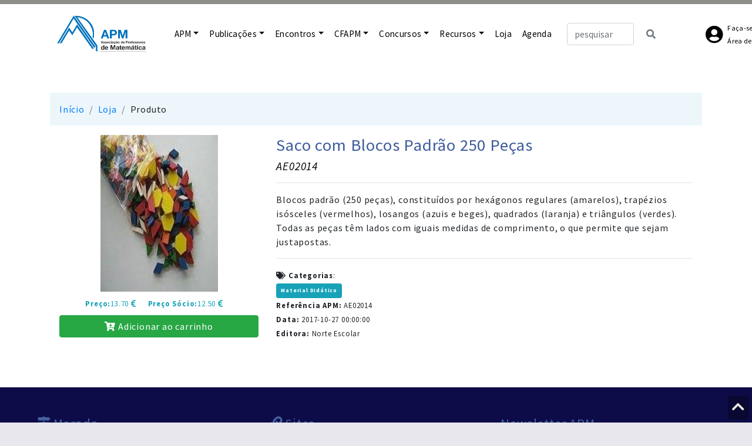

--- FILE ---
content_type: text/html; charset=UTF-8
request_url: https://www.apm.pt/store/product?prod_id=664
body_size: 6026
content:
<!DOCTYPE html>
<html lang="en">

<head>
   <meta http-equiv="Content-Type" content="text/html; charset=utf-8">
   <meta charset="utf-8">
   <meta name="viewport" content="width=device-width, initial-scale=1, shrink-to-fit=no">
   <title>Associação de Professores de Matemática</title>

   <meta name="Language" content="pt-pt">
   <meta name="country" content="Portugal, PT">
   <meta name="description" content="Associação de Professores de Matemática">
   <meta name="keywords" content="matemática, apm, educação, formação, professores">
   <meta name="Author" content="bitOK http://www.bitok.pt/">
   <meta name="Generator" content="PortalVivo 2.16 by http://www.bitok.pt">
   <meta name="robots" content="index,follow">
   <meta name="distribution" content="global">
   <meta name="revisit-after" content="2 Days">

   <meta http-equiv="Cache-Control" content="no-cache, no-store, must-revalidate">
   <meta http-equiv="Pragma" content="no-cache">
   <meta http-equiv="Expires" content="0">

   <!--main CSS -->
   <link href="/assets/css/main.css" rel="stylesheet" type="text/css">

   <!-- Bootstrap core CSS -->
   <link rel="stylesheet" href="//stackpath.bootstrapcdn.com/bootstrap/4.4.1/css/bootstrap.min.css">

   <!--- Font awsemone -->
   <link rel="stylesheet" href="//use.fontawesome.com/releases/v5.13.0/css/all.css">

   <!-- jquery ui -->
   <link rel="stylesheet" href="/assets/pv/vendor/jquery/jquery-ui.custom.css" type="text/css" media="all">

   <!---Lightbox-->
   <link href="//cdnjs.cloudflare.com/ajax/libs/ekko-lightbox/5.3.0/ekko-lightbox.css" rel="stylesheet">


   <link rel='shortcut icon' href="/files/images/apm-favicon.png">

</head>

<body data-ng-app="PortalVivo" ng-cloak>

   <!-- Navigation -->
   <nav class="navbar top navbar-expand-lg navbar-dark fixed-top">
      <div class="container">
         <a class="navbar-brand" href="/"> <img src="/files/images/apm_logo_site.png"></a>


         <button class="navbar-toggler navbar-toggler-right collapsed bg-pink text-white" type="button" data-toggle="collapse" data-target="#navbarResponsive" aria-controls="navbarResponsive" aria-expanded="false" aria-label="Toggle navigation">
         <!--   <span class="navbar-toggler-icon"></span>--><i class="fas fa-bars fa-2x"></i>
         </button>
         <div class="navbar-collapse collapse" id="navbarResponsive">

         <!-- #### MENU -->
                  <ul class="navbar-nav ml-auto">
                                         <li class="nav-item dropdown"  >
                          <a href="javascript:void(0);" target="_self" title="APM"
                          class="nav-link dropdown-toggle"
                          data-toggle="dropdown" role="button"  aria-haspopup="true" aria-expanded="false"
                          >
                        APM</a>
                                                   <div class="dropdown-menu dropdown-menu-left">
                                                                                                 <a href="/sobre" class="has_children dropdown-item" target="_self" title="Sobre a APM">
                                 
                                  Sobre a APM</a>
                                                                                                                                  <a href="/modalidades_socio" class="has_children dropdown-item" target="_self" title="Associados">
                                 
                                  Associados</a>
                                                                                                                                  <a href="/orgaossociais" class="has_children dropdown-item" target="_self" title="Órgãos Sociais">
                                 
                                  Órgãos Sociais</a>
                                                                                                                                  <a href="/conselhonacional" class="has_children dropdown-item" target="_self" title="Conselho Nacional">
                                 
                                  Conselho Nacional</a>
                                                                                                                                  <a href="/nucleosregionais" class="has_children dropdown-item" target="_self" title="Núcleos Regionais">
                                 
                                  Núcleos Regionais</a>
                                                                                                                                  <a href="/grupostrabalho" class="has_children dropdown-item" target="_self" title="Grupos Trabalho">
                                 
                                  Grupos Trabalho</a>
                                                                                                                                  <a href="/protocolos" class="has_children dropdown-item" target="_self" title="Protocolos">
                                 
                                  Protocolos</a>
                                                                                                                                  <a href="/representacoes" class="has_children dropdown-item" target="_self" title="Representações">
                                 
                                  Representações</a>
                                                                                                                                  <a href="/filiacoes" class="has_children dropdown-item" target="_self" title="Filiações">
                                 
                                  Filiações</a>
                                                                                                                                  <a href="/contactos" class="has_children dropdown-item" target="_self" title="Contactos">
                                 
                                  Contactos</a>
                                                                                            </div>
                                             </li>
                                         <li class="nav-item dropdown"  >
                          <a href="javascript:void(0);" target="_self" title="Publicações"
                          class="nav-link dropdown-toggle"
                          data-toggle="dropdown" role="button"  aria-haspopup="true" aria-expanded="false"
                          >
                        Publicações</a>
                                                   <div class="dropdown-menu dropdown-menu-left">
                                                                                                 <a href="https://em.apm.pt/index.php/em/index" class="has_children dropdown-item" target="_blank" title="Revista Educação e Matemática">
                                 
                                                                  <i class="fa fa-external-link"></i> Revista Educação e Matemática</a>
                                                                                                                                  <a href="https://quadrante.apm.pt/" class="has_children dropdown-item" target="_blank" title="Revista Quadrante">
                                 
                                                                  <i class="fa fa-external-link"></i> Revista Quadrante</a>
                                                                                                                                  <a href="/ebooks" class="has_children dropdown-item" target="_self" title="e-Books">
                                 
                                  e-Books</a>
                                                                                                                                  <a href="/siem_atas" class="has_children dropdown-item" target="_self" title="ATAS do SIEM">
                                 
                                  ATAS do SIEM</a>
                                                                                                                                  <a href="/outraspublicacoes" class="has_children dropdown-item" target="_self" title="Outras Publicações">
                                 
                                  Outras Publicações</a>
                                                                                            </div>
                                             </li>
                                         <li class="nav-item dropdown"  >
                          <a href="javascript:void(0);" target="_self" title="Encontros"
                          class="nav-link dropdown-toggle"
                          data-toggle="dropdown" role="button"  aria-haspopup="true" aria-expanded="false"
                          >
                        Encontros</a>
                                                   <div class="dropdown-menu dropdown-menu-left">
                                                                                                 <a href="/profmat" class="has_children dropdown-item" target="_self" title="ProfMat">
                                 
                                  ProfMat</a>
                                                                                                                                  <a href="/siem" class="has_children dropdown-item" target="_self" title="SIEM">
                                 
                                  SIEM</a>
                                                                                                                                  <a href="/a-matematica-nos-primeiros" class="has_children dropdown-item" target="_self" title="A Matemática nos Primeiros Anos">
                                 
                                  A Matemática nos Primeiros Anos</a>
                                                                                                                                  <a href="https://www.apm.pt/apm_ie" class="has_children dropdown-item" target="_self" title="Encontros APM-IE UL">
                                 
                                  Encontros APM-IE UL</a>
                                                                                            </div>
                                             </li>
                                         <li class="nav-item dropdown"  >
                          <a href="javascript:void(0);" target="_self" title="CFAPM"
                          class="nav-link dropdown-toggle"
                          data-toggle="dropdown" role="button"  aria-haspopup="true" aria-expanded="false"
                          >
                        CFAPM</a>
                                                   <div class="dropdown-menu dropdown-menu-left">
                                                                                                 <a href="/sobre-CFAPM" class="has_children dropdown-item" target="_self" title="Sobre o Centro de Formação da APM">
                                 
                                  Sobre o Centro de Formação da APM</a>
                                                                                                                                  <a href="/comissao-pedagogica-CFAPM" class="has_children dropdown-item" target="_self" title="Comissão Pedagógica">
                                 
                                  Comissão Pedagógica</a>
                                                                                                                                  <a href="/boas-praticas-CFAPM" class="has_children dropdown-item" target="_self" title="Finalidade e objetivos">
                                 
                                  Finalidade e objetivos</a>
                                                                                                                                  <a href="/formacoes" class="has_children dropdown-item" target="_self" title="Formações em aberto">
                                 
                                  Formações em aberto</a>
                                                                                                                                  <a href="/outraofertaeducativa" class="has_children dropdown-item" target="_self" title="Ações de Curta Duração (ACD)">
                                 
                                  Ações de Curta Duração (ACD)</a>
                                                                                                                                  <a href="/pagamento-CFAPM" class="has_children dropdown-item" target="_self" title="Preços e forma de pagamento">
                                 
                                  Preços e forma de pagamento</a>
                                                                                                                                  <a href="/legislacao-CFAPM" class="has_children dropdown-item" target="_self" title="Legislação">
                                 
                                  Legislação</a>
                                                                                                                                  <a href="/links-CFAPM" class="has_children dropdown-item" target="_self" title="Links">
                                 
                                  Links</a>
                                                                                                                                  <a href="https://moodle.apm.pt/" class="has_children dropdown-item" target="_blank" title="MOODLE">
                                 
                                                                  <i class="fa fa-external-link"></i> MOODLE</a>
                                                                                            </div>
                                             </li>
                                         <li class="nav-item dropdown"  >
                          <a href="javascript:void(0);" target="_self" title="Concursos"
                          class="nav-link dropdown-toggle"
                          data-toggle="dropdown" role="button"  aria-haspopup="true" aria-expanded="false"
                          >
                        Concursos</a>
                                                   <div class="dropdown-menu dropdown-menu-left">
                                                                                                 <a href="/mat_raia_25" class="has_children dropdown-item" target="_self" title="Matemáticas na Raia">
                                 
                                  Matemáticas na Raia</a>
                                                                                                                                  <a href="https://dim314.apm.pt/" class="has_children dropdown-item" target="_blank" title="Concurso do DIM">
                                 
                                                                  <i class="fa fa-external-link"></i> Concurso do DIM</a>
                                                                                            </div>
                                             </li>
                                         <li class="nav-item dropdown"  >
                          <a href="javascript:void(0);" target="_self" title="Recursos"
                          class="nav-link dropdown-toggle"
                          data-toggle="dropdown" role="button"  aria-haspopup="true" aria-expanded="false"
                          >
                        Recursos</a>
                                                   <div class="dropdown-menu dropdown-menu-left">
                                                                                                 <a href="/centro-recursos" class="has_children dropdown-item" target="_self" title="Centro de recursos">
                                 
                                  Centro de recursos</a>
                                                                                                                                  <a href="/recursos_em" class="has_children dropdown-item" target="_self" title="Materiais para a aula de matemática (EeM)">
                                 
                                  Materiais para a aula de matemática (EeM)</a>
                                                                                                                                  <a href="https://dim314.apm.pt/?page_id=1818" class="has_children dropdown-item" target="_blank" title="Recursos do DIM">
                                 
                                                                  <i class="fa fa-external-link"></i> Recursos do DIM</a>
                                                                                                                                  <a href="/grupo-t3" class="has_children dropdown-item" target="_self" title="Grupo T3">
                                 
                                  Grupo T3</a>
                                                                                                                                  <a href="/grupocasiomais" class="has_children dropdown-item" target="_self" title="Grupo Casio+">
                                 
                                  Grupo Casio+</a>
                                                                                                                                  <a href="/grupogeometria" class="has_children dropdown-item" target="_self" title="GT Geometria">
                                 
                                  GT Geometria</a>
                                                                                                                                  <a href="/recursos-digitais" class="has_children dropdown-item" target="_self" title="Recursos Digitais">
                                 
                                  Recursos Digitais</a>
                                                                                                                                  <a href="/exposicoes" class="has_children dropdown-item" target="_self" title="Exposições ">
                                 
                                  Exposições </a>
                                                                                                                                  <a href="/provas-de-avalicao-externa" class="has_children dropdown-item" target="_self" title="Provas de avaliação externa">
                                 
                                  Provas de avaliação externa</a>
                                                                                            </div>
                                             </li>
                                         <li  class="nav-item" >
                          <a href="/store/list?cat_id=29" target="_self" title="Loja"
                                                    class="nav-link"
                          >
                        Loja</a>
                                             </li>
                                         <li  class="nav-item" >
                          <a href="/agenda" target="_self" title="Agenda"
                                                    class="nav-link"
                          >
                        Agenda</a>
                                             </li>
                                     </ul>
                  <!-- #### fim MENU -->

         <!--###Pesquisa####-->
         <form class="form-inline  my-2 my-lg-0 ml-3" role="form" method="get" action="https://www.apm.pt/search">
            <input type="text" name="term" class="form-control mr-sm-2 col-6" placeholder="pesquisar">
            <button type="submit" class="btn"><i class="fas fa-search text-muted"></i></button>
         </form>
         <!--###fim: Pesquisa####-->
         <!--###socio####-->
         <ul class="navbar-nav">
            <li class="nav-item dropdown">
                              <a href="javascript:void(0);" target="login-dp" title="sócio" class="nav-link  dropdown-toggle text-pink" data-toggle="dropdown" aria-haspopup="true" aria-expanded="false">
                  <i class="fas fa-user-circle fa-2x float-left mt-2 mr-2"></i> <span class="small">Faça-se Sócio<br>Área de Sócio</span>
               </a>
               <div class="dropdown-menu dropdown-menu-right dropdown-login-box bg-light-new p-3" id="login-dp">
                  <div class="row">
                     <div class="col-md-12">
                        <form role="form" method="post" action="" id="loginForm">
                           <h4 class="servicos">Área de Sócio</h4>
                           <div class="form-group">
                              <label class="sr-only">Email</label>
                              <input type="text" class="form-control" placeholder="Email ou Nº Sócio" name="login_email" required>
                           </div>
                           <div class="form-group">
                              <label class="sr-only">Palavra Chave</label>
                              <input type="password" class="form-control" name="login_password" placeholder="Palavra Chave" required>

                           </div>
                           <div class="form-group">
                              <button type="submit" id="loginBut" class="btn alert-info btn-md btn-block"><i class="fas fa-id-card"></i> Entrar</button>
                              <i class="fas fa-spinner fa-spin fa-2x mt-2" id="loginLoader"></i>
                           </div>
                           <div class="form-group">
                              <p><a href="/associates/enroll" class="btn alert-success btn-md btn-block"><i class="fas fa-user-plus text-cinza"></i> Formulário de Adesão APM </a></p>
                           </div>
                           <div class="form-group">
                              <p id="recoverPwd-proposal">
                                 <a href="/ajax.php?m=core&p=recoverPassword" class="dialog btn btn-warning btn-md btn-block" data-on-complete="onPwdRecoverLoadApm">
                                    <small><i class="fas fa-unlock-alt"></i> Esqueceu a senha de acesso?</small>
                                 </a>
                              </p>
                           </div>
                        </form>
                     </div>
                  </div>
               </div>
                           </li>
         </ul>
         <!--###fim: sócio ####-->
      </div>
      </div>
   </nav>

   <!--### /AVISOS ####-->
   <div class="bg-white">
      <div class="container">
         <div class="row flashes">
            <div class="col-12 mt-5">

                             </div>
         </div>
      </div>
   </div>

      <section class="bg-white">
      <div class="container conteudos">
                  <!-- ### Guia-->
         <div class="row">
            <div class="col-12 text-right">
               <ol class="breadcrumb m-0 p-3">
                                                      <li class="breadcrumb-item"><a href="/index" title="Início">Início</a></li>
                                                       <li class="breadcrumb-item"><a href="/store/list?cat_id=29" title="Loja">Loja</a></li>
                                                       <li class="breadcrumb-item">Produto</li>
                                  </ol>
            </div>
         </div>
         <!-- ### fim: Guia-->
         
         <!-- ### Conteudos ###-->
         <div class="row p-3">
            <div class="col-lg-4 col-12 text-center">
   <a data-toggle="lightbox" data-type="image" data-max-width="600" data-gallery="Produto" data-title="Saco com Blocos Padrão 250 Peças" href="/files/products/padrão.jpg">
            <img class="img-rounded img-fluid" width="200px" src="/files/products/padrão.jpg" alt="Saco com Blocos Padrão 250 Peças">
         </a>
   <p class="small text-info text-center my-2">

            <b>Preço:</b>13.70 <i class="fas fa-euro-sign mr-3"></i>
            <b>Preço Sócio:</b>12.50 <i class="fas fa-euro-sign mr-3"></i>
         </p>
   <a href="/store/add?add_prod=664" class="btn btn-success btn-block"><i class="fas fa-cart-arrow-down"></i> Adicionar ao carrinho</a>
</div>
<div class="col-lg-8 col-12">
   <!-- detalhe de produto -->
   <h2>Saco com Blocos Padrão 250 Peças</h2>
   <h5><i>AE02014</i></h5>

         <hr class="dotted">
         <!--  <b>Código</b>: AE02014</br>
    <b>Unidade de Venda</b>:  </br>-->
         <p>
            Blocos padrão (250 peças), constituídos por hexágonos regulares (amarelos), trapézios isósceles (vermelhos), losangos (azuis e beges), quadrados (laranja) e triângulos (verdes). Todas as peças têm lados com iguais medidas de comprimento, o que permite que sejam justapostas.
         </p>
         <hr>
         <p class="small">
            <b><i class="fas fa-tags"></i> Categorias</b>:<br>
                        <!-- lista não vazia -->
            <!--   <ul id="product_tags">-->
            
               <a class="mt-0 mr-2 badge badge-info p-2" href="/store/list/"> Material Didático </a>
         <!-- falta botão de delete -->
                        <!-- </ul>-->
                        <br>
                                                  <b>Referência APM:</b> AE02014  <br>                          <b>Data:</b> 2017-10-27 00:00:00  <br>                                                  <b>Editora:</b> Norte Escolar  <br>                                                                     </p>
</div>

         </div>
         <!-- ### fim: conteudos ### -->

      </div>
   </section>
   
   <!-- Footer -->
   <footer class="mt-0">
      <div class="container-fluid">
         <div class="row p-5">
            <div class="col-lg-4 col-12">
               <h4><i class="fas fa-map-signs"></i> Morada</h4>
                <p>APM - Associa&ccedil;&atilde;o de Professores de Matem&aacute;tica<br />
Rua Dr. Jo&atilde;o Couto 27 &ndash; A, 1500-236 Lisboa</p>

               <h4><i class="fas fa-phone"></i> Telefone</h4>
                <p>21 716 36 90 ou 21 711 03 77</p>

                <h4><i class="far fa-clock"></i> Horário de funcionamento</h4>
                <p><strong>Segunda a Sexta das 10h00 &agrave;s 17h30</strong></p>


            </div>
            <div class="col-lg-4  col-12">

               <h4><i class="fas fa-link"></i> Sites</h4>
                <ul>
	<li><a href="https://cformacao.apm.pt/" target="_blank">Centro de Forma&ccedil;&atilde;o da APM</a>
	<ul>
		<li><a href="https://moodle.apm.pt/" target="_blank">Moodle</a></li>
	</ul>
	</li>
	<li><a href="https://quadrante.apm.pt/index.php/quadrante/index" target="_blank">Revista Quadrante</a></li>
	<li><a href="https://em.apm.pt/index.php/em" target="_blank">Revista Educa&ccedil;&atilde;o &amp; Matem&aacute;tica</a></li>
	<li><a href="https://www.apm.pt/store/list?cat_id=29" target="_blank">Loja Online</a>
	<ul>
		<li><a href="https://www.apm.pt/termos" target="_blank">Termos e condi&ccedil;&otilde;es</a></li>
		<li><a href="https://www.apm.pt/contactos" target="_blank">Contactos</a></li>
	</ul>
	</li>
	<li><a href="https://mail.google.com" target="_blank">Webmail APM</a></li>
	<li><a href="https://www.apm.pt/privacidade" target="_blank">Pol&iacute;tica de Privacidade</a></li>
</ul>

            </div>

            <div class="col-lg-4 col-12">
                <form method="post" action="/store/product?prod_id=664">
   <h4 class="no-margin-top right-line">Newsletter APM</h4>
   <p>preencha os campos em baixo para receber a nossa newsletter</p>

   <div class="form-row">
      <div class="col-12 col-sm-6">
         <div class="input-group">
            <div class="input-group-prepend" style="width: 43px;">
               <span class="input-group-text" style="width: 100%;">
                  <i class="fa fa-user"></i>
               </span>
            </div>
            <input name="Newsletter[nome]" id="nl_name" value="" type="text" placeholder="Nome Completo" class="form-control" required>
         </div>
      </div>
      <div class="col-12 col-sm-6 col-md-12 col-lg-6">
         <div class="input-group">
            <div class="input-group-prepend" style="width: 43px;">
               <span class="input-group-text"><i class="fa fa-at"></i></span>
            </div>
            <input name="Newsletter[email]" value="" type="email" placeholder="E-mail" class="form-control" required>
         </div>
      </div>
   </div>
   <div class="form-check">
     <input type="checkbox" class="form-check-input" id="delegacao" required>
     <label class="form-check-label text-white" for="delegacao">Concordo com a política de privacidade e de tratamento de dados pessoais?</label>
    </div>


   <hr class="dotted">
   <button type="submit" class="btn btn-light btn-block"><i class="fa fa-paper-plane"></i> Aderir à newsletter APM</button>


</form>

            </div>
         </div>
         <div class="row bg-light">
            <div class="col-lg-8 col-12 p-4 text-left text-blue"><i class="fas fa-copyright"></i> Associação de Professores de Matemática</div>
            <div class="col-lg-4 col-12 text-right p-4">
               <a href="/mapasite" target="_blank" data-toggle="tooltip" title="Mapa do site" class="text-dark p-3"><i class="fas fa-sitemap"></i></a>
               <a href="/privacidade" target="_blank" data-toggle="tooltip" title="Política de Privacidade" class="text-dark p-3"><i class="fas fa-user-secret"></i></a>
               <a href="https://www.facebook.com/apmatematica" target="_blank" data-toggle="tooltip" title="Facebook" class="text-dark p-3"><i class="fab fa-facebook"></i></a>
               <a href="https://www.linkedin.com/in/direcção-apm/" target="_blank" data-toggle="tooltip" title="Linkedin" class="text-dark p-3"><i class="fab fa-linkedin"></i></a>
            </div>
         </div>
         <div class="row px-3 py-4">
            <div class="col-12 text-right"><a href="http://www.bitok.pt" target="_blank" data-toggle="tooltip" title="cooked by bitOK"><img src="/assets/images/bitok.png"></a></div>
         </div>
      </div>
      <!-- /.container -->
   </footer>

   <!-- backtop-->
   <div id="back-top" class="d-print-none">
      <a href="#"><i class="fa fa-chevron-up fa-2x" aria-hidden="true"></i></a>
   </div>
   <!-- fim:backtop-->

   <!-- modal boilerplate -->
  <div class="modal fade" id="pvModal" tabindex="-1" role="dialog" aria-labelledby="pvModalLabel" aria-hidden="true">
   <div class="modal-dialog" role="document">
       <div class="modal-content"></div>
   </div>
  </div>

   <!-- Bootstrap core JavaScript -->
   <script src="//code.jquery.com/jquery-3.4.1.min.js"></script>
   <script src="//cdnjs.cloudflare.com/ajax/libs/popper.js/1.16.0/umd/popper.min.js"></script>
   <script src="//stackpath.bootstrapcdn.com/bootstrap/4.4.1/js/bootstrap.min.js"></script>

   <!--LightBox--->
   <script src="//cdnjs.cloudflare.com/ajax/libs/ekko-lightbox/5.3.0/ekko-lightbox.min.js"></script>

   <!-- ANGULAR-->
   <script src='//ajax.googleapis.com/ajax/libs/angularjs/1.6.4/angular.min.js' type="text/javascript"></script>
   <script src="/assets/pv/core/commonjs/pv-angular.js" type="text/javascript"></script>

   <!-- Include all compiled plugins (below), or include individual files as needed -->
   <script src="https://code.jquery.com/ui/1.12.1/jquery-ui.min.js" integrity="sha256-VazP97ZCwtekAsvgPBSUwPFKdrwD3unUfSGVYrahUqU=" crossorigin="anonymous"></script>
   <script src="/assets/pv/vendor/jquery/datepicker-pt-pt.js" type="text/javascript"></script>
   <script src="/assets/apm.js" type="text/javascript"></script>
   <script src="/assets/pv/core/commonjs/portalvivo.js" type="text/javascript"></script>
   <script src="/assets/pv/artigos/front/js/front.js" type="text/javascript"></script>
   
   <script type="text/javascript">
      var baseURL = '/';
      var LANG = 'pt-pt';
      var associatePlatformUri = 'https://socios.apm.pt/';
   </script>


   
    <!--Google Analytics-->
    
<!-- Google tag (gtag.js) -->
<script async src="https://www.googletagmanager.com/gtag/js?id=G-D93XLDHF70"></script>
<script>
  window.dataLayer = window.dataLayer || [];
  function gtag(){dataLayer.push(arguments);}
  gtag('js', new Date());

  gtag('config', 'G-D93XLDHF70');
</script>

    


</body>

</html>


--- FILE ---
content_type: text/css
request_url: https://www.apm.pt/assets/css/main.css
body_size: 4172
content:
/*!
 * Bootstrap v4.1.1 (https://getbootstrap.com/)
 * Copyright 2011-2018 The Bootstrap Authors
 * Copyright 2011-2018 Twitter, Inc.
 * Licensed under MIT (https://github.com/twbs/bootstrap/blob/master/LICENSE)
 */
@import url('https://fonts.googleapis.com/css?family=Source+Sans+Pro::100,100italic,300,300italic,regular,italic,500,500italic,700,700italic,900,900italic');

:root {
   --blue: #0d0c48;
   --white: #fff;
   --gray: #6c757d;
   --gray-dark: #343a40;
   --light: #EAE8DB;
   --dark: #0F074B;
}

.text-info {color:#2b4286 !important}
.text-warning {color:#d8c3A3 !important}
.text-danger {color:#E88072 !important}
.text-success {color:#66cc01 !important}
.text-dark {color:#0F074B !important}

.btn-warning {background:#d8c3A3 !important; color: #0F074B !important}
.btn-danger {background:#E88072 !important; color: #0F074B !important}
.btn-info {background:#2b4286 !important; color: #0F074B !important}

.alert-info {background: #A0D2E7 !important }

.bg-light-new {background-color: #A0D2E7 !important;}
.bg-light-servicos {background-color: #EAE8DB !important}

.bg-cinza {background-color: #eae8dd !important}
.text-cinza {color: #8e8d89 !important}
.bg-pink {background-color: #B81658 !important}
.text-pink {color: #B81658 !important}
.text-blue {color: #0d0c48 !important}


.bg-secondary {
   background-color: #6c757d !important
}

a.bg-secondary:focus, a.bg-secondary:hover, button.bg-secondary:focus, button.bg-secondary:hover {
   background-color: #545b62 !important
}

.bg-dark {
   background-color: #343a40 !important;
   min-height: 120px !important;
}

a.bg-dark:focus, a.bg-dark:hover, button.bg-dark:focus, button.bg-dark:hover {
   background-color: #1d2124 !important
}

.bg-white {
   background-color: #fff !important
}
.bg-headlines {
 background-color: #eae8dd;
}
.bg-blue-news {
  background-color: #2b4286 !important;
}

.d-none {
   display: none !important
}

.d-block {
   display: block !important
}

.text-white {
   color: #fff !important
}

.text-secondary {
   color: #6c757d !important
}

a.text-secondary:focus, a.text-secondary:hover {
   color: #545b62 !important
}

.text-dark {
   color: #343a40 !important
}

a.text-dark:focus, a.text-dark:hover {
   color: #1d2124 !important
}

.text-body {
   color: #212529 !important
}

.text-white-50 {
   color: rgba(255, 255, 255, .5) !important
}


*, ::after, ::before {
   box-sizing: border-box
}

/*.form-control {margin: 1px 20px 1px 7px;}*/


html {
   -webkit-text-size-adjust: 100%;
   -ms-text-size-adjust: 100%;
   -ms-overflow-style: scrollbar;
   -webkit-tap-highlight-color: transparent
}

footer, header, main, nav {
   display: block
}


.navbar {
   margin: 0px auto 2px auto !important;
}

body {
   margin: 0;
   font-family: "Source Sans Pro" !important;
   font-weight: 400;
   line-height: 1.5;
   color: #212529;
   text-align: left;
   background-color: #0d0c4819 !important;
   letter-spacing: .05rem
}

[tabindex="-1"]:focus {
   outline: 0 !important
}

div.flashes {
   margin-top: 62px;
}

div.flashes div.alert {
   margin-bottom: 0;
}

p {
   margin-top: 0;
   margin-bottom: 1rem
}

section p, section ul {
   font-size: 1rem;
   line-height: 1.55rem;
   letter-spacing: 0.05rem;
   font-weight: 500
}

section {padding: 3rem 1.5rem;}
/* .conteudos {padding-top: 6rem} */

ul li ul li { font-size: 0.9rem !important}

ol, ul {
   margin-top: 0;
   margin-bottom: 1rem
}

ol ol, ol ul, ul ol, ul ul {
   margin-bottom: 0
}

a {
   color: #0d0c48;
   text-decoration: none !important;
   background-color: transparent;
   -webkit-text-decoration-skip: objects
}

a:hover {
   color: #888
}

a[href$=".pdf"]:before
{
  content:"\f1c1  ";
  font-family: "Font Awesome 5 Free";
}

.h1, .h4, h1, h4 {
   margin-bottom: .5rem;
   font-family: "Source Sans Pro" !important;
   font-weight: 600;
   color: inherit;
   margin-top: 0
}

h1, h4 {
   margin-top: 0;
   margin-bottom: .5rem
}

.h1, h1 {
   font-size: 2.05rem !important;
   color: #0d0c48!important;
   letter-spacing: 0.04rem !important;
   font-weight: 900;
   /*text-transform: uppercase;*/
   border-bottom: 3px solid #0d0c48;
}

.h2, h2 {
   font-size: 1.8rem !important;
   border-bottom: 1px dotted 000;
   color: #3e5c9d;
   font-weight: 900;
}

.h3, h3 {
   font-size: 1.6rem !important;
   color: #0d0c48;
   font-weight: 600;
}

.h4, h4 {
   font-size: 1.4rem !important;
   color: #3e5c9d;
   font-weight: 600;
}
h4.servicos {
   font-size: 1.6rem !important;
   color: #B81658 !important;
   font-weight: 900 !important;
}
h4.servicos-white {
   font-size: 1.6rem !important;
   color: #fff !important;
   font-weight: 900 !important;
}
h4.servicos:after, h4.servicos-white:after {
    position: absolute;
    display: block;
    content: "";
    width: 45px;
    height: 3px;
    background: #000;
    bottom: -0.4rem;
    left: 2.5rem;
    transform: translateX(-50%);
}

.h5, h5, h5 a {
   font-size: 1.2rem !important;
   color: #000;
}

.h6, h6 {
   font-size: 1.1rem !important;
   color: #9901cc
}

.table td, .table th {
    padding: .70rem;
    vertical-align: top;
    border-top: 1px dotted #A0D2E740 !important;
}
.dropdown-menu {
   position: absolute;
   top: 100%;
   left: 0;
   z-index: 1000;
   display: none;
   float: left;
   min-width: 16rem !important;
   padding: .5rem 0;
   margin: -.6rem 0 0;
   font-size: 0.95em;
   letter-spacing: -0.02rem;
   text-align: left;
   list-style: none;
   background-color:#fff !important;
   background-clip: padding-box;
   border-bottom: 1px solid #d8c3A380 ;
   border-radius: .25rem
}

.dropdown-menu-right {
   right: 0;
   left: auto
}
.dropdown-menu-right>.dropdown-menu.show {
    left: 100%;
    top: 0px;
    margin-left: 0px;
}

/*.dropdown-menu-right:hover>.dropdown-menu {
    display: block;
}*/

.navbar-toggler {
   color: #000 !important;
   /*background-color: #d8c3A3 !important;*/
   border: 0px !important
}

.dropdown-toggle::after,.dropdown-toggle->.icon_menu::after{
   display: inline-block;
   width: 0;
   height: 0;
   margin-left: .255em;
   vertical-align: .255em;
   content: "";
   border-top: .3em solid;
   border-right: .3em solid transparent;
   border-bottom: 0;
   border-left: .3em solid transparent
}

.dropdown-toggle:empty::after {
   margin-left: 0
}

.nav-item {
   padding-right: 2px !important;
}

.nav-link, .nav-item .nav-link {
   color: #000 !important;
   font-size: 0.95em;
   letter-spacing: 0.02rem;
   font-weight: 400;
}
.nav-link->.text-pink{
   color: #B81658 !important;
}

.nav-link:hover {
   color: #2b4286 !important;
}

.nav-link:active {
   color: #eae8dd !important;
}

@media (max-width: 767px) {
nav.fixed-top {position: relative !important;}
}
.dropdown-item {
   color: #2b4286 !important;
   font-size: 0.95em;
   letter-spacing: -0.02rem;
   line-height: 1.5em !important;
}

.dropdown-item:hover {
   color: #000 !important;
   font-size: 0.95em;
   letter-spacing: -0.02rem;
   line-height: 1.5em !important;
   background: #2b428690 !important;
}

.navbar-brand {
   /*margin-top: 20px !important;
   margin-left: 1px !important;*/
}

.navbar-brand img:hover {
   opacity: 0.7 !important;
}

.navbar-brand img {
  max-height: 75px !important;
}

.navbar {
   position: relative;
   display: -ms-flexbox;
   display: flex;
   -ms-flex-wrap: wrap;
   flex-wrap: wrap;
   -ms-flex-align: center;
   align-items: center;
   -ms-flex-pack: justify;
   justify-content: space-between;
   padding: .5rem 1rem;
   /*border-bottom-width: thick;
   border-bottom-style: solid;
   border-bottom-color: /*#d8c3A3*/;
   border-top: 7px solid #8e8d89;
   font-size: 1em !important;
   background: #fff
}

.shrink{
   padding: .15rem 1rem !important;
   background: #fff !important;
  -webkit-transition:padding 0.2s linear;
  -moz-transition:padding 0.2s linear;
  -o-transition:padding 0.2s linear;
  transition:padding 0.2s linear;
}

/*-------------------------------------------------------------------*/
/* Back to Top */
/*-------------------------------------------------------------------*/
#back-top a {
   position: fixed;
   bottom: 5px;
   right: 5px;
   z-index: 999999999;
   color: #EAE8DB;
   background-color: rgba(0, 0, 0, 0.3);
   -webkit-transition: all .25s ease;
   -moz-transition: all .25s ease;
   -ms-transition: all .25s ease;
   -o-transition: all .25s ease;
   transition: all .25s ease;
   padding: 7px;
   border-radius: 5px;
   text-align: center;
}

#back-top a:hover {
   background-color: rgba(0, 0, 0, 0.7);
}

#back-top a i {
   font-size: 1.5em;
}

@media (max-width: 767px) {
   #back-top a {
      position: fixed;
      bottom: 10px;
   }

   #back-top a i {
      font-size: 1.3em;
   }
}


.breadcrumb {
   display: -ms-flexbox;
   display: flex;
   -ms-flex-wrap: wrap;
   flex-wrap: wrap;
   /*padding: .65rem !important;*/
   /*margin-bottom: 1rem;
   margin-top: 1rem;*/
   list-style: none;
   background-color: #A0D2E730 !important;*/
   font-size: 0.85em;
}

.breadcrumb-item+.breadcrumb-item {
   padding-left: .5rem
}

.breadcrumb-item+.breadcrumb-item::before {
   display: inline-block;
   padding-right: .5rem;
   color: #888;
   content: "/"
}

.breadcrumb-item+.breadcrumb-item:hover::before {
   text-decoration: underline
}

.breadcrumb-item+.breadcrumb-item:hover::before {
   text-decoration: none
}

.breadcrumb-item.active {
   color: #0d0c48
}

/** Carousel **/
.carousel {
   position: relative
}

.carousel-inner {
   position: relative;
   width: 100%;
   overflow: hidden;
   text-align: center
}

.carousel-item {
   position: relative;
   display: none;
   -ms-flex-align: center !important;
   align-items: center !important;
   width: 100%;
   max-height: 500px !important;
   transition: -webkit-transform .6s ease;
   transition: transform .6s ease;
   transition: transform .6s ease, -webkit-transform .6s ease;
   -webkit-backface-visibility: hidden;
   backface-visibility: hidden;
   -webkit-perspective: 1000px;
   perspective: 1000px;
   border-bottom: 0px solid #0d0c48;
}
.carousel-caption {
    position: absolute;
    /* right: 15px; */
    top: 35px !important;
    left: 15px !important;
    z-index: 10;
    padding-top: 20px;
    padding-bottom: 20px;
    color: #fff;
    text-align: center;
}

.card {
   border: 0px solid #d8c3A380 !important;
   margin-top: 0.25rem;
}
.card-header {
   background: #e9ecef;
}
.card:hover {
   border: 0px solid #eae8dd80;
   text-decoration: none !important;
}
.card.h-60 {
   border: 0 !important;
   border-bottom: 5px solid #0d0c48;
}

.card.h-60:hover {
   border: 0 !important;
   border-bottom: 5px solid #000;
}

.card.h-70 {min-height: 450px; overflow: hidden; border:0; background: transparent}
.card.h-70 div img{height: 350px; width: 350px}

/* Brightness-zoom Container */
.img-hover-zoom--brightness img {
  transition: transform 2s, filter 1.5s ease-in-out;
  transform-origin: center center;
  filter: brightness(100%);
}

/* The Transformation */
.img-hover-zoom--brightness:hover img {
  filter: brightness(50%);
  transform: scale(1.0); /*alterado de 1.15 a pedido do cliente*/
}

.card.h-80 {
   border: 0px !important
}
.card.h-90 {height: 420px; overflow: hidden;}
.card.h-90 img{height: 360px;}
.card-img-top {
   border: 0px #FFF solid;
}

.card-img-top:hover {
   border: 0px #EEE solid;
   opacity: 0.9;
}

.card-body {
   -ms-flex: 1 1 auto;
   flex: 1 1 auto;
   padding: .60rem !important;
}

.card-title, .card-title a {
   margin-bottom: .4rem !important;
   font-size: 1.1em !important;
   letter-spacing: 0.05em;
   font-weight: bold;
   color: #eae8dd !important;
}
 h5.card-title a {color:#0d0c48 !important;}

.card-text:last-child {
   margin-bottom: 0
}

.card-text {
   font-size: 0.95em;
   letter-spacing: -0.02em;
   line-height: 1.65em
}
@media (max-width: 768px)
{
.card-text {
   font-size: 0.85em;
   letter-spacing: -0.02em;
   line-height: 1.65em
}
}
.card-footer {
   background: #d8c3A3 !important;
}
.card-footer a {color: #000 !important;}
.card-footer:hover {
   background: #eae8dd !important;
}
.card-footer a:hover
{color: #fff; !important}
.portfolio-item {
   margin-bottom: 30px
}


footer {
   /**border-top: 4px solid green;**/
   font-size: 0.9em !important;
   background-size: cover;
}

footer a img:hover {
   opacity: 0.5
}

footer h4 { color: #4361a2 !important}
footer p, footer li, footer p li, footer span, footer li a {color: #fff !important}


footer .container-fluid {background: #0d0c48;}
@media print {
   *, ::after, ::before {
      text-shadow: none !important;
      box-shadow: none !important
   }

   a:not(.btn) {
      text-decoration: underline
   }

   img {
      page-break-inside: avoid
   }

   @page {
      size: a3
   }

   body {
      min-width: 992px !important
   }

   .container {
      min-width: 992px !important
   }



   .navbar {
      display: none
   }

   .container_carousel {
      width: 100% !important
   }
}


   /*cards footer*/
     .card-servicos{
         /*box-shadow: 2px 2px 10px #eae8dd40;*/
         margin: 5px;
         padding: 15px;
         height: 165px;
         /*border-radius: 5px;*/
         transition: .3s linear all;
       }

       .card-servicos:hover{
         box-shadow: 4px 4px 20px #eae8dd45;
         transition: .3s linear all;
       }
       .card-servicos.success{
         background-color: transparent /* #eae8dd29*/;
         color: #000;
       }
       .card-servicos.success:hover{
        background-color: #d8c3A3;
        color: #000;
       }
       .card-servicos i{
         font-size: 4.5em;
         opacity: 0.98;
         color: #fff;
       }
       h5.title-servicos{
         color: #000;
         font-size: 2em !important;
         display: block;
         text-align: center;
       }
       h5.title-servicos:hover,  p.text-servicos:hover {
         text-decoration: none !important;

       }
       p.text-servicos{
         letter-spacing: 0.01rem;
         font-style: italic;
         color: #000 !important;
         text-align: center;
         font-size: 0.9em;
       }
       .fa-beat:hover {
   animation:fa-beat 5s ease infinite;
 }
 @keyframes fa-beat {
   0% {
     transform:scale(1);
   }
   5% {
     transform:scale(1.25);
   }
   20% {
     transform:scale(1);
   }
   30% {
     transform:scale(1);
   }
   35% {
     transform:scale(1.25);
   }
   50% {
     transform:scale(1);
   }
   55% {
     transform:scale(1.25);
   }
   70% {
     transform:scale(1);
   }
 }


/** Search op��o 2**/
#custom-search-form {
   margin: 0;
   margin-top: 20px;
   padding: 0;
}

#custom-search-form .search-query {
   padding: 5px;
   margin-bottom: 0;
   -webkit-border-radius: 4px;
   -moz-border-radius: 4px;
   border-radius: 4px;
   -webkit-transition: width 0.2s ease-in-out;
   -moz-transition: width 0.2s ease-in-out;
   -o-transition: width 0.2s ease-in-out;
   transition: width 0.2s ease-in-out;
   border: 1px solid #cccccc;
}

.search-query {
   height: 35px !important;
   max-width: 450px !important;
   min-width: 300px !important;
}

#custom-search-form button {
   border: 0;
   background: none;
   /** belows styles are working good */
   padding: 1px;
   margin-top: 0px;
   position: relative;
   color: #888;
   left: -35px;
   /* IE7-8 doesn't have border-radius, so don't indent the padding */
   margin-bottom: 0;
   -webkit-border-radius: 10px;
   -moz-border-radius: 10px;
   border-radius: 10px;
}

.search-query:focus+button {
   z-index: 3;
}

.search-query:focus {
   width: 320px;
}

hr {
    margin-top: 0.7rem;
    margin-bottom: 0.7rem;
    border: 0;
    border-top: 1px solid #0166CA20;
}

.hide {
   display: none !important;
}

/* website forms */
.data-form-grid label {
   text-align: right;
   padding-top: 5px;
}

.data-form-grid .form-row {
   margin-top: 1rem;
}

.order-review label {
   font-weight: bold;
}

.order-review > div.row {
   margin-top: 1rem;
}

.container.conteudos img {
   max-width: 100%;
   height: auto !important;
}


--- FILE ---
content_type: text/javascript
request_url: https://www.apm.pt/assets/pv/vendor/jquery/datepicker-pt-pt.js
body_size: 578
content:
/* Portuguese initialisation for the jQuery UI date picker plugin. */
(function( factory ) {
	if ( typeof define === "function" && define.amd ) {

		// AMD. Register as an anonymous module.
		define([ "../widgets/datepicker" ], factory );
	} else {

		// Browser globals
		factory( jQuery.datepicker );
	}
}(function( datepicker ) {

datepicker.regional['pt'] = {
	closeText: 'Fechar',
	prevText: 'Anterior',
	nextText: 'Seguinte',
	currentText: 'Hoje',
	monthNames: ['Janeiro','Fevereiro','Março','Abril','Maio','Junho',
	'Julho','Agosto','Setembro','Outubro','Novembro','Dezembro'],
	monthNamesShort: ['Jan','Fev','Mar','Abr','Mai','Jun',
	'Jul','Ago','Set','Out','Nov','Dez'],
	dayNames: ['Domingo','Segunda-feira','Terça-feira','Quarta-feira','Quinta-feira','Sexta-feira','Sábado'],
	dayNamesShort: ['Dom','Seg','Ter','Qua','Qui','Sex','Sáb'],
	dayNamesMin: ['Dom','Seg','Ter','Qua','Qui','Sex','Sáb'],
	weekHeader: 'Sem',
	dateFormat: 'dd/mm/yy',
	firstDay: 0,
	isRTL: false,
	showMonthAfterYear: false,
	yearSuffix: ''};
datepicker.setDefaults(datepicker.regional['pt']);

return datepicker.regional['pt'];

}));


--- FILE ---
content_type: text/javascript
request_url: https://www.apm.pt/assets/apm.js
body_size: 934
content:
//Tooltip
$(function() {
    $('[data-toggle="tooltip"]').tooltip()

    //SHRINK Menu
    $(window).scroll(function() {
        if ($(document).scrollTop() > 150) {
            $('nav').addClass('shrink');
            $('.add').hide();
        } else {
            $('nav').removeClass('shrink');
            $('.add').show();

        }
    });
});

window.onPwdRecoverLoadApm = function() {
    $('#recoverForm').submit(function(e){
        e.preventDefault();

        var $loader = $('#recoverForm .loader');
        var $submitBtn = $('#recoverForm input[type="submit"]');
        var $emailField = $('#recoverForm input[name="email"]');
        var $fields = $('#recoverForm div.fields');
        var $recoverPwdResult = $('#recoverPwd-result');
        var $form = $(this);

        var errorCallback = function () {
            $submitBtn.removeClass('hide');
            $loader.addClass('hide');
            alert('Error. Please try again later.');
            $('#pvModal').modal('hide');
        }

        var submitRecoverPortalvivo = function() {
            $.ajax({
                type: 'POST',
                url: baseURL+'dialog.php?m=core&p=recoverPassword',
                data: $form.serialize(),
                dataType: 'json',
                success: function(data){
                    $loader.addClass('hide');
                    $recoverPwdResult.html(data.message)
                        .removeClass('hide');

                    if (data.recovered) {
                        $recoverPwdResult.addClass('alert-success')
                        $fields.addClass('hide');
                        return;
                    }

                    $submitBtn.removeClass('hide');
                    $recoverPwdResult.addClass('alert-danger');
                },
                error: errorCallback
            });
        }

        var submitRecoverAssociates = function() {
            $.ajax({
                type: 'POST',
                url: associatePlatformUri+'site/recoverPassword',
                data: {
                    'Associates[active_number]': $('#recoverForm input[name="associate_number"]').val(),
                    'Users[email]': $emailField.val()
                },
                dataType: 'json',
                success: function(data){
                    $loader.addClass('hide');

                    if (data.status === 'success') {
                        $recoverPwdResult.addClass('alert-success')
                            .html('Por favor consulte a sua caixa de correio.')
                            .removeClass('hide');
                        $fields.addClass('hide');
                        return;
                    }

                    $recoverPwdResult.html(data.message)
                        .removeClass('hide');

                    $submitBtn.removeClass('hide');
                    $recoverPwdResult.addClass('alert-danger');
                },
                error: errorCallback
            });
        }

        var email = $emailField.val();
        if (email == '') {
            // email empty
            $emailField.addClass('is-invalid');
            return false;
        }

        var re = new RegExp(/^([\w-\.]+@([\w-]+\.)+[\w-]{2,4})?$/);

        if (!re.test(email)) {
            // email invalid
            $emailField.addClass('is-invalid');
            return false;
        }

        $submitBtn.addClass('hide');
        $loader.removeClass('hide');

        if ($('#recoverForm input[name="associate_number"]').val() == '') {
            submitRecoverPortalvivo();
        } else {
            submitRecoverAssociates();
        }

        return false;
    })
};
